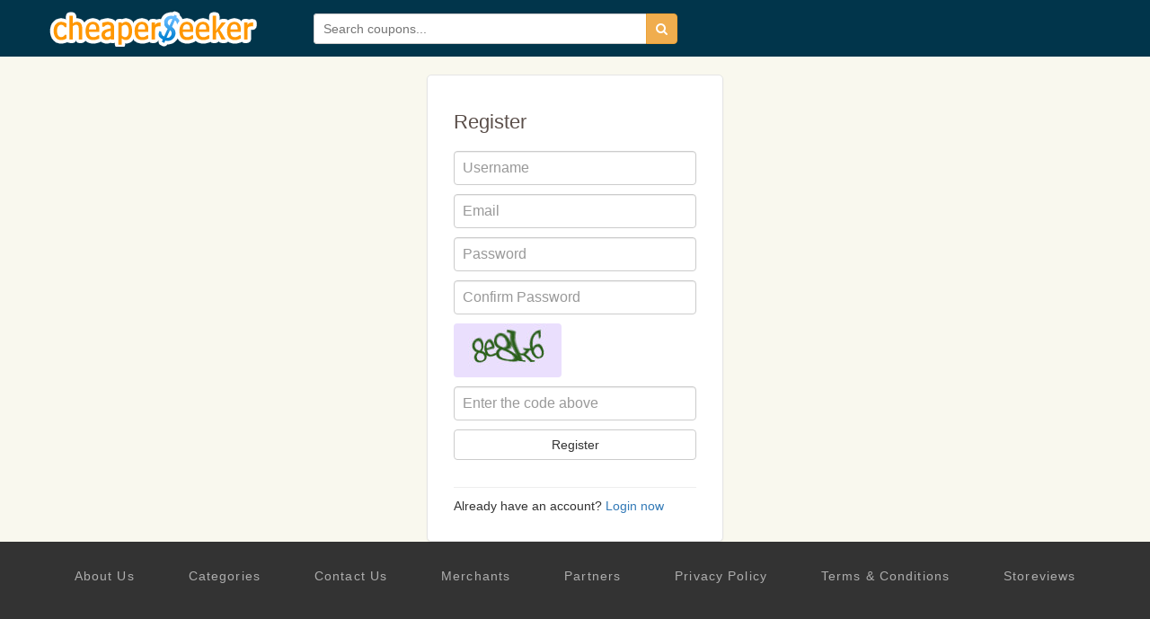

--- FILE ---
content_type: text/html; charset=utf-8
request_url: https://www.google.com/recaptcha/api2/aframe
body_size: 268
content:
<!DOCTYPE HTML><html><head><meta http-equiv="content-type" content="text/html; charset=UTF-8"></head><body><script nonce="7hvL1BfJK28TlTQaVnREsA">/** Anti-fraud and anti-abuse applications only. See google.com/recaptcha */ try{var clients={'sodar':'https://pagead2.googlesyndication.com/pagead/sodar?'};window.addEventListener("message",function(a){try{if(a.source===window.parent){var b=JSON.parse(a.data);var c=clients[b['id']];if(c){var d=document.createElement('img');d.src=c+b['params']+'&rc='+(localStorage.getItem("rc::a")?sessionStorage.getItem("rc::b"):"");window.document.body.appendChild(d);sessionStorage.setItem("rc::e",parseInt(sessionStorage.getItem("rc::e")||0)+1);localStorage.setItem("rc::h",'1769534996337');}}}catch(b){}});window.parent.postMessage("_grecaptcha_ready", "*");}catch(b){}</script></body></html>